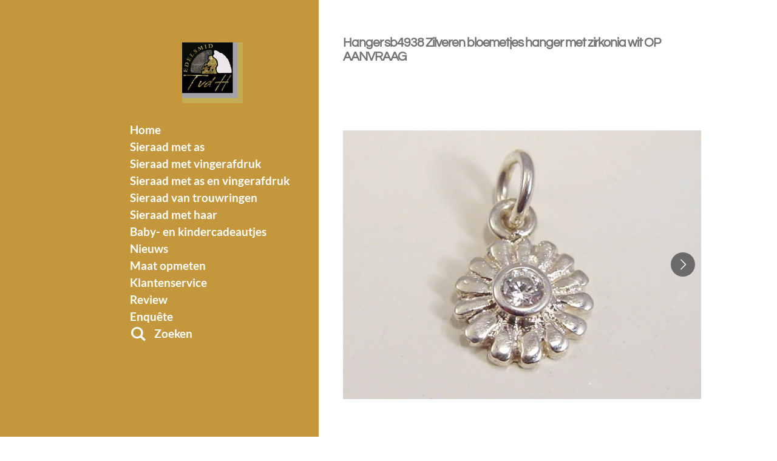

--- FILE ---
content_type: text/html; charset=UTF-8
request_url: https://www.mijngedenksieraad.nl/product/3350536/hanger-sb4938-zilveren-bloemetjes-hanger-met-zirkonia-wit-op-aanvraag
body_size: 11221
content:
<!DOCTYPE html>
<html lang="nl">
    <head>
        <meta http-equiv="Content-Type" content="text/html; charset=utf-8">
        <meta name="viewport" content="width=device-width, initial-scale=1.0, maximum-scale=5.0">
        <meta http-equiv="X-UA-Compatible" content="IE=edge">
        <link rel="canonical" href="https://www.mijngedenksieraad.nl/product/3350536/hanger-sb4938-zilveren-bloemetjes-hanger-met-zirkonia-wit-op-aanvraag">
        <link rel="sitemap" type="application/xml" href="https://www.mijngedenksieraad.nl/sitemap.xml">
        <meta property="og:title" content="Hanger sb4938 Zilveren bloemetjes hanger met zirkonia wit OP AANVRAAG | www.mijngedenksieraad.nl">
        <meta property="og:url" content="https://www.mijngedenksieraad.nl/product/3350536/hanger-sb4938-zilveren-bloemetjes-hanger-met-zirkonia-wit-op-aanvraag">
        <base href="https://www.mijngedenksieraad.nl/">
        <meta name="description" property="og:description" content="925 Sterling zilveren handgemaakte bloem hanger / bedel met wit steentje.De steen is een zirkonia.Op de foto ziet u dat de hanger / bedel in meerdere andere kleuren verkrijgbaar is.
Afmeting: hoogte hanger inclusief oogjes ongeveer 15 mm.
De hanger is zonder ketting. Voor kettingen, neem contact op met onze Klantenservice.">
                <script nonce="dff7617c656f90312d491b8d686103a4">
            
            window.JOUWWEB = window.JOUWWEB || {};
            window.JOUWWEB.application = window.JOUWWEB.application || {};
            window.JOUWWEB.application = {"backends":[{"domain":"jouwweb.nl","freeDomain":"jouwweb.site"},{"domain":"webador.com","freeDomain":"webadorsite.com"},{"domain":"webador.de","freeDomain":"webadorsite.com"},{"domain":"webador.fr","freeDomain":"webadorsite.com"},{"domain":"webador.es","freeDomain":"webadorsite.com"},{"domain":"webador.it","freeDomain":"webadorsite.com"},{"domain":"jouwweb.be","freeDomain":"jouwweb.site"},{"domain":"webador.ie","freeDomain":"webadorsite.com"},{"domain":"webador.co.uk","freeDomain":"webadorsite.com"},{"domain":"webador.at","freeDomain":"webadorsite.com"},{"domain":"webador.be","freeDomain":"webadorsite.com"},{"domain":"webador.ch","freeDomain":"webadorsite.com"},{"domain":"webador.ch","freeDomain":"webadorsite.com"},{"domain":"webador.mx","freeDomain":"webadorsite.com"},{"domain":"webador.com","freeDomain":"webadorsite.com"},{"domain":"webador.dk","freeDomain":"webadorsite.com"},{"domain":"webador.se","freeDomain":"webadorsite.com"},{"domain":"webador.no","freeDomain":"webadorsite.com"},{"domain":"webador.fi","freeDomain":"webadorsite.com"},{"domain":"webador.ca","freeDomain":"webadorsite.com"},{"domain":"webador.ca","freeDomain":"webadorsite.com"},{"domain":"webador.pl","freeDomain":"webadorsite.com"},{"domain":"webador.com.au","freeDomain":"webadorsite.com"},{"domain":"webador.nz","freeDomain":"webadorsite.com"}],"editorLocale":"nl-NL","editorTimezone":"Europe\/Amsterdam","editorLanguage":"nl","analytics4TrackingId":"G-E6PZPGE4QM","analyticsDimensions":[],"backendDomain":"www.jouwweb.nl","backendShortDomain":"jouwweb.nl","backendKey":"jouwweb-nl","freeWebsiteDomain":"jouwweb.site","noSsl":false,"build":{"reference":"0004716"},"linkHostnames":["www.jouwweb.nl","www.webador.com","www.webador.de","www.webador.fr","www.webador.es","www.webador.it","www.jouwweb.be","www.webador.ie","www.webador.co.uk","www.webador.at","www.webador.be","www.webador.ch","fr.webador.ch","www.webador.mx","es.webador.com","www.webador.dk","www.webador.se","www.webador.no","www.webador.fi","www.webador.ca","fr.webador.ca","www.webador.pl","www.webador.com.au","www.webador.nz"],"assetsUrl":"https:\/\/assets.jwwb.nl","loginUrl":"https:\/\/www.jouwweb.nl\/inloggen","publishUrl":"https:\/\/www.jouwweb.nl\/v2\/website\/1297281\/publish-proxy","adminUserOrIp":false,"pricing":{"plans":{"lite":{"amount":"700","currency":"EUR"},"pro":{"amount":"1200","currency":"EUR"},"business":{"amount":"2400","currency":"EUR"}},"yearlyDiscount":{"price":{"amount":"0","currency":"EUR"},"ratio":0,"percent":"0%","discountPrice":{"amount":"0","currency":"EUR"},"termPricePerMonth":{"amount":"0","currency":"EUR"},"termPricePerYear":{"amount":"0","currency":"EUR"}}},"hcUrl":{"add-product-variants":"https:\/\/help.jouwweb.nl\/hc\/nl\/articles\/28594307773201","basic-vs-advanced-shipping":"https:\/\/help.jouwweb.nl\/hc\/nl\/articles\/28594268794257","html-in-head":"https:\/\/help.jouwweb.nl\/hc\/nl\/articles\/28594336422545","link-domain-name":"https:\/\/help.jouwweb.nl\/hc\/nl\/articles\/28594325307409","optimize-for-mobile":"https:\/\/help.jouwweb.nl\/hc\/nl\/articles\/28594312927121","seo":"https:\/\/help.jouwweb.nl\/hc\/nl\/sections\/28507243966737","transfer-domain-name":"https:\/\/help.jouwweb.nl\/hc\/nl\/articles\/28594325232657","website-not-secure":"https:\/\/help.jouwweb.nl\/hc\/nl\/articles\/28594252935825"}};
            window.JOUWWEB.brand = {"type":"jouwweb","name":"JouwWeb","domain":"JouwWeb.nl","supportEmail":"support@jouwweb.nl"};
                    
                window.JOUWWEB = window.JOUWWEB || {};
                window.JOUWWEB.websiteRendering = {"locale":"nl-NL","timezone":"Europe\/Amsterdam","routes":{"api\/upload\/product-field":"\/_api\/upload\/product-field","checkout\/cart":"\/winkelwagen","payment":"\/bestelling-afronden\/:publicOrderId","payment\/forward":"\/bestelling-afronden\/:publicOrderId\/forward","public-order":"\/bestelling\/:publicOrderId","checkout\/authorize":"\/winkelwagen\/authorize\/:gateway","wishlist":"\/verlanglijst"}};
                                                    window.JOUWWEB.website = {"id":1297281,"locale":"nl-NL","enabled":true,"title":"www.mijngedenksieraad.nl","hasTitle":true,"roleOfLoggedInUser":null,"ownerLocale":"nl-NL","plan":"business","freeWebsiteDomain":"jouwweb.site","backendKey":"jouwweb-nl","currency":"EUR","defaultLocale":"nl-NL","url":"https:\/\/www.mijngedenksieraad.nl\/","homepageSegmentId":5192706,"category":"webshop","isOffline":false,"isPublished":true,"locales":["nl-NL"],"allowed":{"ads":false,"credits":true,"externalLinks":true,"slideshow":true,"customDefaultSlideshow":true,"hostedAlbums":true,"moderators":true,"mailboxQuota":10,"statisticsVisitors":true,"statisticsDetailed":true,"statisticsMonths":-1,"favicon":true,"password":true,"freeDomains":2,"freeMailAccounts":1,"canUseLanguages":false,"fileUpload":true,"legacyFontSize":false,"webshop":true,"products":-1,"imageText":false,"search":true,"audioUpload":true,"videoUpload":5000,"allowDangerousForms":false,"allowHtmlCode":true,"mobileBar":true,"sidebar":true,"poll":false,"allowCustomForms":true,"allowBusinessListing":true,"allowCustomAnalytics":true,"allowAccountingLink":true,"digitalProducts":true,"sitemapElement":true},"mobileBar":{"enabled":true,"theme":"accent","email":{"active":false},"location":{"active":true,"value":"Markt 3, Roermond"},"phone":{"active":true,"value":"+31475333565"},"whatsapp":{"active":false},"social":{"active":false,"network":"facebook"}},"webshop":{"enabled":true,"currency":"EUR","taxEnabled":true,"taxInclusive":true,"vatDisclaimerVisible":false,"orderNotice":"<p>Indien u speciale wensen heeft kunt u deze doorgeven via het Opmerkingen-veld in de laatste stap.<\/p>","orderConfirmation":"<p>Hartelijk bedankt voor uw bestelling! U ontvangt zo spoedig mogelijk bericht van ons over de afhandeling van uw bestelling.<\/p>","freeShipping":false,"freeShippingAmount":"0.00","shippingDisclaimerVisible":false,"pickupAllowed":true,"couponAllowed":false,"detailsPageAvailable":true,"socialMediaVisible":true,"termsPage":null,"termsPageUrl":null,"extraTerms":null,"pricingVisible":true,"orderButtonVisible":true,"shippingAdvanced":false,"shippingAdvancedBackEnd":false,"soldOutVisible":true,"backInStockNotificationEnabled":false,"canAddProducts":true,"nextOrderNumber":61,"allowedServicePoints":[],"sendcloudConfigured":false,"sendcloudFallbackPublicKey":"a3d50033a59b4a598f1d7ce7e72aafdf","taxExemptionAllowed":true,"invoiceComment":null,"emptyCartVisible":false,"minimumOrderPrice":null,"productNumbersEnabled":false,"wishlistEnabled":true,"hideTaxOnCart":false},"isTreatedAsWebshop":true};                            window.JOUWWEB.cart = {"products":[],"coupon":null,"shippingCountryCode":null,"shippingChoice":null,"breakdown":[]};                            window.JOUWWEB.scripts = ["website-rendering\/webshop"];                        window.parent.JOUWWEB.colorPalette = window.JOUWWEB.colorPalette;
        </script>
                <title>Hanger sb4938 Zilveren bloemetjes hanger met zirkonia wit OP AANVRAAG | www.mijngedenksieraad.nl</title>
                                            <link href="https://primary.jwwb.nl/public/i/t/j/temp-cizgjcgndvkjkpxhkddc/touch-icon-iphone.png?bust=1587726968" rel="apple-touch-icon" sizes="60x60">                                                <link href="https://primary.jwwb.nl/public/i/t/j/temp-cizgjcgndvkjkpxhkddc/touch-icon-ipad.png?bust=1587726968" rel="apple-touch-icon" sizes="76x76">                                                <link href="https://primary.jwwb.nl/public/i/t/j/temp-cizgjcgndvkjkpxhkddc/touch-icon-iphone-retina.png?bust=1587726968" rel="apple-touch-icon" sizes="120x120">                                                <link href="https://primary.jwwb.nl/public/i/t/j/temp-cizgjcgndvkjkpxhkddc/touch-icon-ipad-retina.png?bust=1587726968" rel="apple-touch-icon" sizes="152x152">                                                <link href="https://primary.jwwb.nl/public/i/t/j/temp-cizgjcgndvkjkpxhkddc/favicon.png?bust=1587726968" rel="shortcut icon">                                                <link href="https://primary.jwwb.nl/public/i/t/j/temp-cizgjcgndvkjkpxhkddc/favicon.png?bust=1587726968" rel="icon">                                        <meta property="og:image" content="https&#x3A;&#x2F;&#x2F;primary.jwwb.nl&#x2F;public&#x2F;i&#x2F;t&#x2F;j&#x2F;temp-cizgjcgndvkjkpxhkddc&#x2F;9y8eyj&#x2F;sb4938-bloem-zilver-hanger-steen-wit-edelsmid-bedel-handgemaakt-uniek-wwwtonvandenhoutnl-goudsmid-juwelier-sieraad-sieraden-zilveren-925-bloemetje-tvdh-origineel-atelier.jpg">
                    <meta property="og:image" content="https&#x3A;&#x2F;&#x2F;primary.jwwb.nl&#x2F;public&#x2F;i&#x2F;t&#x2F;j&#x2F;temp-cizgjcgndvkjkpxhkddc&#x2F;z5qfs0&#x2F;sb4624-zilver-hanger-bloem-bedel-edelsmid-handgemaakt-zilveren-goudsmid-juwelier-uniek-wwwtonvandenhoutnl-roermond-origineel-sieraad-sieraden-smid.jpg">
                    <meta property="og:image" content="https&#x3A;&#x2F;&#x2F;primary.jwwb.nl&#x2F;public&#x2F;i&#x2F;t&#x2F;j&#x2F;temp-cizgjcgndvkjkpxhkddc&#x2F;bf0cwq&#x2F;sb4512-bloem-bedel-bedels-hanger-zilver-steen-kleur-edelsmid-goudsmid-juwelier-handgemaakt-uniek-wwwtonvandenhoutnl-sieraad-sieraden-roermond-smid.jpg">
                                    <meta name="twitter:card" content="summary_large_image">
                        <meta property="twitter:image" content="https&#x3A;&#x2F;&#x2F;primary.jwwb.nl&#x2F;public&#x2F;i&#x2F;t&#x2F;j&#x2F;temp-cizgjcgndvkjkpxhkddc&#x2F;9y8eyj&#x2F;sb4938-bloem-zilver-hanger-steen-wit-edelsmid-bedel-handgemaakt-uniek-wwwtonvandenhoutnl-goudsmid-juwelier-sieraad-sieraden-zilveren-925-bloemetje-tvdh-origineel-atelier.jpg">
                                                    <meta name="google-site-verification" content="j7d-_x-Y4cyYn2xfPTACZn3vou6qeisQnpuglSLD-3w" />                            <script src="https://plausible.io/js/script.manual.js" nonce="dff7617c656f90312d491b8d686103a4" data-turbo-track="reload" defer data-domain="shard6.jouwweb.nl"></script>
<link rel="stylesheet" type="text/css" href="https://gfonts.jwwb.nl/css?display=fallback&amp;family=Questrial%3A400%2C700%2C400italic%2C700italic%7CLato%3A400%2C700%2C400italic%2C700italic" nonce="dff7617c656f90312d491b8d686103a4" data-turbo-track="dynamic">
<script src="https://assets.jwwb.nl/assets/build/website-rendering/nl-NL.js?bust=af8dcdef13a1895089e9" nonce="dff7617c656f90312d491b8d686103a4" data-turbo-track="reload" defer></script>
<script src="https://assets.jwwb.nl/assets/website-rendering/runtime.d9e65c74d3b5e295ad0f.js?bust=5de238b33c4b1a20f3c0" nonce="dff7617c656f90312d491b8d686103a4" data-turbo-track="reload" defer></script>
<script src="https://assets.jwwb.nl/assets/website-rendering/103.3d75ec3708e54af67f50.js?bust=cb0aa3c978e146edbd0d" nonce="dff7617c656f90312d491b8d686103a4" data-turbo-track="reload" defer></script>
<script src="https://assets.jwwb.nl/assets/website-rendering/main.6c004a767490927f72a8.js?bust=0aecfeb21e6e5b700b49" nonce="dff7617c656f90312d491b8d686103a4" data-turbo-track="reload" defer></script>
<link rel="preload" href="https://assets.jwwb.nl/assets/website-rendering/styles.f78188d346eb1faf64a5.css?bust=7a6e6f2cb6becdc09bb5" as="style">
<link rel="preload" href="https://assets.jwwb.nl/assets/website-rendering/fonts/icons-website-rendering/font/website-rendering.woff2?bust=bd2797014f9452dadc8e" as="font" crossorigin>
<link rel="preconnect" href="https://gfonts.jwwb.nl">
<link rel="stylesheet" type="text/css" href="https://assets.jwwb.nl/assets/website-rendering/styles.f78188d346eb1faf64a5.css?bust=7a6e6f2cb6becdc09bb5" nonce="dff7617c656f90312d491b8d686103a4" data-turbo-track="dynamic">
<link rel="preconnect" href="https://assets.jwwb.nl">
<link rel="stylesheet" type="text/css" href="https://primary.jwwb.nl/public/i/t/j/temp-cizgjcgndvkjkpxhkddc/style.css?bust=1766076247" nonce="dff7617c656f90312d491b8d686103a4" data-turbo-track="dynamic">    </head>
    <body
        id="top"
        class="jw-is-no-slideshow jw-strips--align-left jw-header-is-image jw-is-segment-product jw-is-frontend jw-is-no-sidebar jw-is-no-messagebar jw-is-no-touch-device jw-is-no-mobile"
                                    data-jouwweb-page="3350536"
                                                data-jouwweb-segment-id="3350536"
                                                data-jouwweb-segment-type="product"
                                                data-template-threshold="960"
                                                data-template-name="dj&#x7C;portfolio&#x7C;leaf"
                            itemscope
        itemtype="https://schema.org/Product"
    >
                                    <meta itemprop="url" content="https://www.mijngedenksieraad.nl/product/3350536/hanger-sb4938-zilveren-bloemetjes-hanger-met-zirkonia-wit-op-aanvraag">
        <div class="jw-background"></div>
        <div class="jw-body">
            <div class="jw-mobile-menu jw-mobile-is-logo js-mobile-menu">
            <button
            type="button"
            class="jw-mobile-menu__button jw-mobile-toggle"
            aria-label="Open / sluit menu"
        >
            <span class="jw-icon-burger"></span>
        </button>
        <div class="jw-mobile-header jw-mobile-header--image">
        <a            class="jw-mobile-header-content"
                            href="/"
                        >
                            <img class="jw-mobile-logo jw-mobile-logo--square" src="https://primary.jwwb.nl/public/i/t/j/temp-cizgjcgndvkjkpxhkddc/vhclck/image-3.png?enable-io=true&amp;enable=upscale&amp;height=70" srcset="https://primary.jwwb.nl/public/i/t/j/temp-cizgjcgndvkjkpxhkddc/vhclck/image-3.png?enable-io=true&amp;enable=upscale&amp;height=70 1x, https://primary.jwwb.nl/public/i/t/j/temp-cizgjcgndvkjkpxhkddc/vhclck/image-3.png?enable-io=true&amp;enable=upscale&amp;height=140&amp;quality=70 2x" alt="www.mijngedenksieraad.nl" title="www.mijngedenksieraad.nl">                                </a>
    </div>

        <a
        href="/winkelwagen"
        class="jw-mobile-menu__button jw-mobile-header-cart jw-mobile-header-cart--hidden jw-mobile-menu__button--dummy">
        <span class="jw-icon-badge-wrapper">
            <span class="website-rendering-icon-basket"></span>
            <span class="jw-icon-badge hidden"></span>
        </span>
    </a>
    
    </div>
    <div class="jw-mobile-menu-search jw-mobile-menu-search--hidden">
        <form
            action="/zoeken"
            method="get"
            class="jw-mobile-menu-search__box"
        >
            <input
                type="text"
                name="q"
                value=""
                placeholder="Zoeken..."
                class="jw-mobile-menu-search__input"
            >
            <button type="submit" class="jw-btn jw-btn--style-flat jw-mobile-menu-search__button">
                <span class="website-rendering-icon-search"></span>
            </button>
            <button type="button" class="jw-btn jw-btn--style-flat jw-mobile-menu-search__button js-cancel-search">
                <span class="website-rendering-icon-cancel"></span>
            </button>
        </form>
    </div>
            <div class="content-root">
    <div class="right">
        <div class="right-content">
            <div class="slider-wrapper jw-slideshow-toggle">
                            </div>
            
<main class="block-content">
    <div data-section-name="content" class="jw-section jw-section-content jw-responsive lt600 lt640 lt800">
        <div class="jw-strip jw-strip--default jw-strip--style-color jw-strip--primary jw-strip--color-default jw-strip--padding-start"><div class="jw-strip__content-container"><div class="jw-strip__content jw-responsive lt600 lt640 lt800">    
                        <div
        class="product-page js-product-container"
        data-webshop-product="&#x7B;&quot;id&quot;&#x3A;3350536,&quot;title&quot;&#x3A;&quot;Hanger&#x20;sb4938&#x20;Zilveren&#x20;bloemetjes&#x20;hanger&#x20;met&#x20;zirkonia&#x20;wit&#x20;OP&#x20;AANVRAAG&quot;,&quot;url&quot;&#x3A;&quot;&#x5C;&#x2F;product&#x5C;&#x2F;3350536&#x5C;&#x2F;hanger-sb4938-zilveren-bloemetjes-hanger-met-zirkonia-wit-op-aanvraag&quot;,&quot;variants&quot;&#x3A;&#x5B;&#x7B;&quot;id&quot;&#x3A;11216882,&quot;stock&quot;&#x3A;0,&quot;limited&quot;&#x3A;false,&quot;propertyValueIds&quot;&#x3A;&#x5B;&#x5D;&#x7D;&#x5D;,&quot;image&quot;&#x3A;&#x7B;&quot;id&quot;&#x3A;39750743,&quot;url&quot;&#x3A;&quot;https&#x3A;&#x5C;&#x2F;&#x5C;&#x2F;primary.jwwb.nl&#x5C;&#x2F;public&#x5C;&#x2F;i&#x5C;&#x2F;t&#x5C;&#x2F;j&#x5C;&#x2F;temp-cizgjcgndvkjkpxhkddc&#x5C;&#x2F;sb4938-bloem-zilver-hanger-steen-wit-edelsmid-bedel-handgemaakt-uniek-wwwtonvandenhoutnl-goudsmid-juwelier-sieraad-sieraden-zilveren-925-bloemetje-tvdh-origineel-atelier.jpg&quot;,&quot;width&quot;&#x3A;800,&quot;height&quot;&#x3A;600&#x7D;&#x7D;"
        data-is-detail-view="1"
    >
                <div class="product-page__top">
            <h1 class="product-page__heading" itemprop="name">
                Hanger sb4938 Zilveren bloemetjes hanger met zirkonia wit OP AANVRAAG            </h1>
                                </div>
                                <div class="product-page__image-container">
                <div
                    class="image-gallery"
                    role="group"
                    aria-roledescription="carousel"
                    aria-label="Productafbeeldingen"
                >
                    <div class="image-gallery__main">
                        <div
                            class="image-gallery__slides"
                            aria-live="polite"
                            aria-atomic="false"
                        >
                                                                                            <div
                                    class="image-gallery__slide-container"
                                    role="group"
                                    aria-roledescription="slide"
                                    aria-hidden="false"
                                    aria-label="1 van 3"
                                >
                                    <a
                                        class="image-gallery__slide-item"
                                        href="https://primary.jwwb.nl/public/i/t/j/temp-cizgjcgndvkjkpxhkddc/9y8eyj/sb4938-bloem-zilver-hanger-steen-wit-edelsmid-bedel-handgemaakt-uniek-wwwtonvandenhoutnl-goudsmid-juwelier-sieraad-sieraden-zilveren-925-bloemetje-tvdh-origineel-atelier.jpg"
                                        data-width="800"
                                        data-height="600"
                                        data-image-id="39750743"
                                        tabindex="0"
                                    >
                                        <div class="image-gallery__slide-image">
                                            <img
                                                                                                    itemprop="image"
                                                    alt="Hanger&#x20;sb4938&#x20;Zilveren&#x20;bloemetjes&#x20;hanger&#x20;met&#x20;zirkonia&#x20;wit&#x20;OP&#x20;AANVRAAG"
                                                                                                src="https://primary.jwwb.nl/public/i/t/j/temp-cizgjcgndvkjkpxhkddc/sb4938-bloem-zilver-hanger-steen-wit-edelsmid-bedel-handgemaakt-uniek-wwwtonvandenhoutnl-goudsmid-juwelier-sieraad-sieraden-zilveren-925-bloemetje-tvdh-origineel-atelier.jpg?enable-io=true&enable=upscale&width=600"
                                                srcset="https://primary.jwwb.nl/public/i/t/j/temp-cizgjcgndvkjkpxhkddc/9y8eyj/sb4938-bloem-zilver-hanger-steen-wit-edelsmid-bedel-handgemaakt-uniek-wwwtonvandenhoutnl-goudsmid-juwelier-sieraad-sieraden-zilveren-925-bloemetje-tvdh-origineel-atelier.jpg?enable-io=true&width=600 600w"
                                                sizes="(min-width: 960px) 50vw, 100vw"
                                                width="800"
                                                height="600"
                                            >
                                        </div>
                                    </a>
                                </div>
                                                                                            <div
                                    class="image-gallery__slide-container"
                                    role="group"
                                    aria-roledescription="slide"
                                    aria-hidden="true"
                                    aria-label="2 van 3"
                                >
                                    <a
                                        class="image-gallery__slide-item"
                                        href="https://primary.jwwb.nl/public/i/t/j/temp-cizgjcgndvkjkpxhkddc/z5qfs0/sb4624-zilver-hanger-bloem-bedel-edelsmid-handgemaakt-zilveren-goudsmid-juwelier-uniek-wwwtonvandenhoutnl-roermond-origineel-sieraad-sieraden-smid.jpg"
                                        data-width="800"
                                        data-height="600"
                                        data-image-id="36456926"
                                        tabindex="-1"
                                    >
                                        <div class="image-gallery__slide-image">
                                            <img
                                                                                                    alt=""
                                                                                                src="https://primary.jwwb.nl/public/i/t/j/temp-cizgjcgndvkjkpxhkddc/sb4624-zilver-hanger-bloem-bedel-edelsmid-handgemaakt-zilveren-goudsmid-juwelier-uniek-wwwtonvandenhoutnl-roermond-origineel-sieraad-sieraden-smid.jpg?enable-io=true&enable=upscale&width=600"
                                                srcset="https://primary.jwwb.nl/public/i/t/j/temp-cizgjcgndvkjkpxhkddc/z5qfs0/sb4624-zilver-hanger-bloem-bedel-edelsmid-handgemaakt-zilveren-goudsmid-juwelier-uniek-wwwtonvandenhoutnl-roermond-origineel-sieraad-sieraden-smid.jpg?enable-io=true&width=600 600w"
                                                sizes="(min-width: 960px) 50vw, 100vw"
                                                width="800"
                                                height="600"
                                            >
                                        </div>
                                    </a>
                                </div>
                                                                                            <div
                                    class="image-gallery__slide-container"
                                    role="group"
                                    aria-roledescription="slide"
                                    aria-hidden="true"
                                    aria-label="3 van 3"
                                >
                                    <a
                                        class="image-gallery__slide-item"
                                        href="https://primary.jwwb.nl/public/i/t/j/temp-cizgjcgndvkjkpxhkddc/bf0cwq/sb4512-bloem-bedel-bedels-hanger-zilver-steen-kleur-edelsmid-goudsmid-juwelier-handgemaakt-uniek-wwwtonvandenhoutnl-sieraad-sieraden-roermond-smid.jpg"
                                        data-width="800"
                                        data-height="600"
                                        data-image-id="36456952"
                                        tabindex="-1"
                                    >
                                        <div class="image-gallery__slide-image">
                                            <img
                                                                                                    alt=""
                                                                                                src="https://primary.jwwb.nl/public/i/t/j/temp-cizgjcgndvkjkpxhkddc/sb4512-bloem-bedel-bedels-hanger-zilver-steen-kleur-edelsmid-goudsmid-juwelier-handgemaakt-uniek-wwwtonvandenhoutnl-sieraad-sieraden-roermond-smid.jpg?enable-io=true&enable=upscale&width=600"
                                                srcset="https://primary.jwwb.nl/public/i/t/j/temp-cizgjcgndvkjkpxhkddc/bf0cwq/sb4512-bloem-bedel-bedels-hanger-zilver-steen-kleur-edelsmid-goudsmid-juwelier-handgemaakt-uniek-wwwtonvandenhoutnl-sieraad-sieraden-roermond-smid.jpg?enable-io=true&width=600 600w"
                                                sizes="(min-width: 960px) 50vw, 100vw"
                                                width="800"
                                                height="600"
                                            >
                                        </div>
                                    </a>
                                </div>
                                                    </div>
                        <div class="image-gallery__controls">
                            <button
                                type="button"
                                class="image-gallery__control image-gallery__control--prev image-gallery__control--disabled"
                                aria-label="Vorige afbeelding"
                            >
                                <span class="website-rendering-icon-left-open-big"></span>
                            </button>
                            <button
                                type="button"
                                class="image-gallery__control image-gallery__control--next"
                                aria-label="Volgende afbeelding"
                            >
                                <span class="website-rendering-icon-right-open-big"></span>
                            </button>
                        </div>
                    </div>
                                            <div
                            class="image-gallery__thumbnails"
                            role="group"
                            aria-label="Kies afbeelding om weer te geven."
                        >
                                                                                            <a
                                    class="image-gallery__thumbnail-item image-gallery__thumbnail-item--active"
                                    role="button"
                                    aria-disabled="true"
                                    aria-label="1 van 3"
                                    href="https://primary.jwwb.nl/public/i/t/j/temp-cizgjcgndvkjkpxhkddc/9y8eyj/sb4938-bloem-zilver-hanger-steen-wit-edelsmid-bedel-handgemaakt-uniek-wwwtonvandenhoutnl-goudsmid-juwelier-sieraad-sieraden-zilveren-925-bloemetje-tvdh-origineel-atelier.jpg"
                                    data-image-id="39750743"
                                >
                                    <div class="image-gallery__thumbnail-image">
                                        <img
                                            srcset="https://primary.jwwb.nl/public/i/t/j/temp-cizgjcgndvkjkpxhkddc/sb4938-bloem-zilver-hanger-steen-wit-edelsmid-bedel-handgemaakt-uniek-wwwtonvandenhoutnl-goudsmid-juwelier-sieraad-sieraden-zilveren-925-bloemetje-tvdh-origineel-atelier.jpg?enable-io=true&enable=upscale&fit=bounds&width=100&height=100 1x, https://primary.jwwb.nl/public/i/t/j/temp-cizgjcgndvkjkpxhkddc/sb4938-bloem-zilver-hanger-steen-wit-edelsmid-bedel-handgemaakt-uniek-wwwtonvandenhoutnl-goudsmid-juwelier-sieraad-sieraden-zilveren-925-bloemetje-tvdh-origineel-atelier.jpg?enable-io=true&enable=upscale&fit=bounds&width=200&height=200 2x"
                                            alt=""
                                            width="100"
                                            height="100"
                                        >
                                    </div>
                                </a>
                                                                                            <a
                                    class="image-gallery__thumbnail-item"
                                    role="button"
                                    aria-disabled="false"
                                    aria-label="2 van 3"
                                    href="https://primary.jwwb.nl/public/i/t/j/temp-cizgjcgndvkjkpxhkddc/z5qfs0/sb4624-zilver-hanger-bloem-bedel-edelsmid-handgemaakt-zilveren-goudsmid-juwelier-uniek-wwwtonvandenhoutnl-roermond-origineel-sieraad-sieraden-smid.jpg"
                                    data-image-id="36456926"
                                >
                                    <div class="image-gallery__thumbnail-image">
                                        <img
                                            srcset="https://primary.jwwb.nl/public/i/t/j/temp-cizgjcgndvkjkpxhkddc/sb4624-zilver-hanger-bloem-bedel-edelsmid-handgemaakt-zilveren-goudsmid-juwelier-uniek-wwwtonvandenhoutnl-roermond-origineel-sieraad-sieraden-smid.jpg?enable-io=true&enable=upscale&fit=bounds&width=100&height=100 1x, https://primary.jwwb.nl/public/i/t/j/temp-cizgjcgndvkjkpxhkddc/sb4624-zilver-hanger-bloem-bedel-edelsmid-handgemaakt-zilveren-goudsmid-juwelier-uniek-wwwtonvandenhoutnl-roermond-origineel-sieraad-sieraden-smid.jpg?enable-io=true&enable=upscale&fit=bounds&width=200&height=200 2x"
                                            alt=""
                                            width="100"
                                            height="100"
                                        >
                                    </div>
                                </a>
                                                                                            <a
                                    class="image-gallery__thumbnail-item"
                                    role="button"
                                    aria-disabled="false"
                                    aria-label="3 van 3"
                                    href="https://primary.jwwb.nl/public/i/t/j/temp-cizgjcgndvkjkpxhkddc/bf0cwq/sb4512-bloem-bedel-bedels-hanger-zilver-steen-kleur-edelsmid-goudsmid-juwelier-handgemaakt-uniek-wwwtonvandenhoutnl-sieraad-sieraden-roermond-smid.jpg"
                                    data-image-id="36456952"
                                >
                                    <div class="image-gallery__thumbnail-image">
                                        <img
                                            srcset="https://primary.jwwb.nl/public/i/t/j/temp-cizgjcgndvkjkpxhkddc/sb4512-bloem-bedel-bedels-hanger-zilver-steen-kleur-edelsmid-goudsmid-juwelier-handgemaakt-uniek-wwwtonvandenhoutnl-sieraad-sieraden-roermond-smid.jpg?enable-io=true&enable=upscale&fit=bounds&width=100&height=100 1x, https://primary.jwwb.nl/public/i/t/j/temp-cizgjcgndvkjkpxhkddc/sb4512-bloem-bedel-bedels-hanger-zilver-steen-kleur-edelsmid-goudsmid-juwelier-handgemaakt-uniek-wwwtonvandenhoutnl-sieraad-sieraden-roermond-smid.jpg?enable-io=true&enable=upscale&fit=bounds&width=200&height=200 2x"
                                            alt=""
                                            width="100"
                                            height="100"
                                        >
                                    </div>
                                </a>
                                                    </div>
                                    </div>
            </div>
                <div class="product-page__container">
            <div itemprop="offers" itemscope itemtype="https://schema.org/Offer">
                                <meta itemprop="availability" content="https://schema.org/InStock">
                                                        <meta itemprop="price" content="59.00">
                    <meta itemprop="priceCurrency" content="EUR">
                    <div class="product-page__price-container">
                        <div class="product__price js-product-container__price">
                            <span class="product__price__price">€ 59,00</span>
                        </div>
                        <div class="product__free-shipping-motivator js-product-container__free-shipping-motivator"></div>
                    </div>
                                                </div>
                                    <div class="product-page__button-container">
                                    <div
    class="product-quantity-input"
    data-max-shown-quantity="10"
    data-max-quantity="-1"
    data-product-variant-id="11216882"
    data-removable="false"
    >
    <label>
        <span class="product-quantity-input__label">
            Aantal        </span>
        <input
            min="1"
                        value="1"
            class="jw-element-form-input-text product-quantity-input__input"
            type="number"
                    />
        <select
            class="jw-element-form-input-text product-quantity-input__select hidden"
                    >
        </select>
    </label>
    </div>
                                <button
    type="button"
    class="jw-btn product__add-to-cart js-product-container__button jw-btn--size-default"
    title="In&#x20;winkelwagen"
        >
    <span>In winkelwagen</span>
</button>
                
<button
    type="button"
    class="jw-btn jw-btn--icon-only product__add-to-wishlist js-product-container__wishlist-button jw-btn--size-default"
    title="Toevoegen&#x20;aan&#x20;verlanglijst"
    >
    <span>
        <i class="js-product-container__add-to-wishlist_icon website-rendering-icon-heart-empty"></i>
    </span>
</button>
            </div>
            <div class="product-page__button-notice hidden js-product-container__button-notice"></div>
            
                            <div class="product-page__description" itemprop="description">
                                        <p>925 Sterling zilveren handgemaakte bloem hanger / bedel met wit steentje.<br />De steen is een zirkonia.<br />Op de foto ziet u dat de hanger / bedel in meerdere andere kleuren verkrijgbaar is.</p>
<p>Afmeting: hoogte hanger inclusief oogjes ongeveer 15 mm.</p>
<p>De hanger is zonder ketting. Voor kettingen, neem contact op met onze <a data-jwlink-type="page" data-jwlink-identifier="5254335" data-jwlink-title="Klantenservice" href="/klantenservice">Klantenservice</a>.</p>                </div>
                                                    <div class="product-page__social">
                    <div
    id="jw-element-"
    data-jw-element-id=""
        class="jw-tree-node jw-element jw-social-share jw-node-is-first-child jw-node-is-last-child"
>
    <div class="jw-element-social-share" style="text-align: left">
    <div class="share-button-container share-button-container--buttons-mini share-button-container--align-left jw-element-content">
                                                                <a
                    class="share-button share-button--facebook jw-element-social-share-button jw-element-social-share-button-facebook "
                                            href=""
                        data-href-template="http://www.facebook.com/sharer/sharer.php?u=[url]"
                                                            rel="nofollow noopener noreferrer"
                    target="_blank"
                >
                    <span class="share-button__icon website-rendering-icon-facebook"></span>
                    <span class="share-button__label">Delen</span>
                </a>
                                                                            <a
                    class="share-button share-button--twitter jw-element-social-share-button jw-element-social-share-button-twitter "
                                            href=""
                        data-href-template="http://x.com/intent/post?text=[url]"
                                                            rel="nofollow noopener noreferrer"
                    target="_blank"
                >
                    <span class="share-button__icon website-rendering-icon-x-logo"></span>
                    <span class="share-button__label">Deel</span>
                </a>
                                                                            <a
                    class="share-button share-button--linkedin jw-element-social-share-button jw-element-social-share-button-linkedin "
                                            href=""
                        data-href-template="http://www.linkedin.com/shareArticle?mini=true&amp;url=[url]"
                                                            rel="nofollow noopener noreferrer"
                    target="_blank"
                >
                    <span class="share-button__icon website-rendering-icon-linkedin"></span>
                    <span class="share-button__label">Share</span>
                </a>
                                                                                        <a
                    class="share-button share-button--whatsapp jw-element-social-share-button jw-element-social-share-button-whatsapp  share-button--mobile-only"
                                            href=""
                        data-href-template="whatsapp://send?text=[url]"
                                                            rel="nofollow noopener noreferrer"
                    target="_blank"
                >
                    <span class="share-button__icon website-rendering-icon-whatsapp"></span>
                    <span class="share-button__label">Delen</span>
                </a>
                                    </div>
    </div>
</div>                </div>
                    </div>
    </div>

    </div></div></div>
<div class="product-page__content">
    <div
    id="jw-element-106426254"
    data-jw-element-id="106426254"
        class="jw-tree-node jw-element jw-strip-root jw-tree-container jw-node-is-first-child jw-node-is-last-child"
>
    <div
    id="jw-element-345285231"
    data-jw-element-id="345285231"
        class="jw-tree-node jw-element jw-strip jw-tree-container jw-tree-container--empty jw-strip--default jw-strip--style-color jw-strip--color-default jw-strip--padding-both jw-node-is-first-child jw-strip--primary jw-node-is-last-child"
>
    <div class="jw-strip__content-container"><div class="jw-strip__content jw-responsive lt600 lt640 lt800"></div></div></div></div></div>
            </div>
</main>
            <footer class="block-footer">
    <div
        data-section-name="footer"
        class="jw-section jw-section-footer jw-responsive lt640 lt800"
    >
                <div class="jw-strip jw-strip--default jw-strip--style-color jw-strip--primary jw-strip--color-default jw-strip--padding-both"><div class="jw-strip__content-container"><div class="jw-strip__content jw-responsive lt640 lt800">            <div
    id="jw-element-96279094"
    data-jw-element-id="96279094"
        class="jw-tree-node jw-element jw-simple-root jw-tree-container jw-node-is-first-child jw-node-is-last-child"
>
    <div
    id="jw-element-96278713"
    data-jw-element-id="96278713"
        class="jw-tree-node jw-element jw-sitemap jw-node-is-first-child jw-node-is-last-child"
>
    
<ul class="jw-element-sitemap-list jw-element-sitemap-is-hiding"><li><a href="/">Home</a></li><li><a href="/sieraad-met-as">Sieraad met as</a></li><li><a href="/sieraad-met-vingerafdruk">Sieraad met vingerafdruk</a></li><li><a href="/sieraad-met-as-en-vingerafdruk">Sieraad met as en vingerafdruk</a></li><li><a href="/sieraad-van-trouwringen">Sieraad van trouwringen</a></li><li><a href="/sieraad-met-haar">Sieraad met haar</a></li><li><a href="/baby-en-kindercadeautjes">Baby- en kindercadeautjes</a></li><li><a href="/nieuws">Nieuws</a></li><li><a href="/maat-opmeten">Maat opmeten</a></li><li><a href="/klantenservice">Klantenservice</a></li><li><a href="/review">Review</a></li><li><a href="/enquete">Enquête</a></li></ul></div></div>                            <div class="jw-credits clear">
                    <div class="jw-credits-owner">
                        <div id="jw-footer-text">
                            <div class="jw-footer-text-content">
                                &copy; 2020 - 2026 www.mijngedenksieraad.nl                            </div>
                        </div>
                    </div>
                    <div class="jw-credits-right">
                                                                    </div>
                </div>
                    </div></div></div>    </div>
</footer>
        </div>
    </div>
    <div class="left">
        <div class="left-content simple-brick-max-width-sidebar">
            <div class="logo-wrapper js-topbar-content-container">
                <div class="clear">
                    <div class="jw-header-logo">
            <div
    id="jw-header-image-container"
    class="jw-header jw-header-image jw-header-image-toggle"
    style="flex-basis: 100px; max-width: 100px; flex-shrink: 1;"
>
            <a href="/">
        <img id="jw-header-image" data-image-id="25827307" srcset="https://primary.jwwb.nl/public/i/t/j/temp-cizgjcgndvkjkpxhkddc/vhclck/image-3.png?enable-io=true&amp;width=100 100w, https://primary.jwwb.nl/public/i/t/j/temp-cizgjcgndvkjkpxhkddc/vhclck/image-3.png?enable-io=true&amp;width=200 200w" class="jw-header-image" title="www.mijngedenksieraad.nl" style="" sizes="100px" width="100" height="100" intrinsicsize="100.00 x 100.00" alt="www.mijngedenksieraad.nl">                </a>
    </div>
        <div
    class="jw-header jw-header-title-container jw-header-text jw-header-text-toggle"
    data-stylable="true"
>
    <a        id="jw-header-title"
        class="jw-header-title"
                    href="/"
            >
        <span style="color: #5c5c5c; font-size: 100%;">mijngedenksieraad</span>    </a>
</div>
</div>
                </div>
                <div class="logo-seperator"></div>
            </div>
            <nav class="nav jw-menu-copy">
                <ul
    id="jw-menu"
    class="jw-menu jw-menu-vertical"
            >
            <li
    class="jw-menu-item jw-menu-is-active"
>
        <a        class="jw-menu-link js-active-menu-item"
        href="/"                                            data-page-link-id="5192706"
                            >
                <span class="">
            Home        </span>
            </a>
                </li>
            <li
    class="jw-menu-item"
>
        <a        class="jw-menu-link"
        href="/sieraad-met-as"                                            data-page-link-id="5227435"
                            >
                <span class="">
            Sieraad met as        </span>
            </a>
                </li>
            <li
    class="jw-menu-item"
>
        <a        class="jw-menu-link"
        href="/sieraad-met-vingerafdruk"                                            data-page-link-id="5227439"
                            >
                <span class="">
            Sieraad met vingerafdruk        </span>
            </a>
                </li>
            <li
    class="jw-menu-item"
>
        <a        class="jw-menu-link"
        href="/sieraad-met-as-en-vingerafdruk"                                            data-page-link-id="5227492"
                            >
                <span class="">
            Sieraad met as en vingerafdruk        </span>
            </a>
                </li>
            <li
    class="jw-menu-item"
>
        <a        class="jw-menu-link"
        href="/sieraad-van-trouwringen"                                            data-page-link-id="5227495"
                            >
                <span class="">
            Sieraad van trouwringen        </span>
            </a>
                </li>
            <li
    class="jw-menu-item"
>
        <a        class="jw-menu-link"
        href="/sieraad-met-haar"                                            data-page-link-id="5227498"
                            >
                <span class="">
            Sieraad met haar        </span>
            </a>
                </li>
            <li
    class="jw-menu-item"
>
        <a        class="jw-menu-link"
        href="/baby-en-kindercadeautjes"                                            data-page-link-id="5227729"
                            >
                <span class="">
            Baby- en kindercadeautjes        </span>
            </a>
                </li>
            <li
    class="jw-menu-item"
>
        <a        class="jw-menu-link"
        href="/nieuws"                                            data-page-link-id="5313155"
                            >
                <span class="">
            Nieuws        </span>
            </a>
                </li>
            <li
    class="jw-menu-item"
>
        <a        class="jw-menu-link"
        href="/maat-opmeten"                                            data-page-link-id="5255355"
                            >
                <span class="">
            Maat opmeten        </span>
            </a>
                </li>
            <li
    class="jw-menu-item"
>
        <a        class="jw-menu-link"
        href="/klantenservice"                                            data-page-link-id="5254335"
                            >
                <span class="">
            Klantenservice        </span>
            </a>
                </li>
            <li
    class="jw-menu-item"
>
        <a        class="jw-menu-link"
        href="/review"                                            data-page-link-id="7334287"
                            >
                <span class="">
            Review        </span>
            </a>
                </li>
            <li
    class="jw-menu-item"
>
        <a        class="jw-menu-link"
        href="/enquete"                                            data-page-link-id="7432629"
                            >
                <span class="">
            Enquête        </span>
            </a>
                </li>
            <li
    class="jw-menu-item jw-menu-search-item"
>
        <button        class="jw-menu-link jw-menu-link--icon jw-text-button"
                                                            >
                                <span class="website-rendering-icon-search"></span>
                            <span class="">
            Zoeken        </span>
            </button>
                
            <div class="jw-popover-container jw-popover-container--inline is-hidden">
                <div class="jw-popover-backdrop"></div>
                <div class="jw-popover">
                    <div class="jw-popover__arrow"></div>
                    <div class="jw-popover__content jw-section-white">
                        <form  class="jw-search" action="/zoeken" method="get">
                            
                            <input class="jw-search__input" type="text" name="q" value="" placeholder="Zoeken..." >
                            <button class="jw-search__submit" type="submit">
                                <span class="website-rendering-icon-search"></span>
                            </button>
                        </form>
                    </div>
                </div>
            </div>
                        </li>
            <li
    class="jw-menu-item jw-menu-wishlist-item js-menu-wishlist-item jw-menu-wishlist-item--hidden"
>
        <a        class="jw-menu-link jw-menu-link--icon"
        href="/verlanglijst"                                                    >
                                    <span class="jw-icon-badge-wrapper">
                        <span class="website-rendering-icon-heart"></span>
                                            <span class="jw-icon-badge hidden">
                    0                </span>
                            <span class="">
            Verlanglijst        </span>
            </a>
                </li>
            <li
    class="jw-menu-item js-menu-cart-item jw-menu-cart-item--hidden"
>
        <a        class="jw-menu-link jw-menu-link--icon"
        href="/winkelwagen"                                                    >
                                    <span class="jw-icon-badge-wrapper">
                        <span class="website-rendering-icon-basket"></span>
                                            <span class="jw-icon-badge hidden">
                    0                </span>
                            <span class="">
            Winkelwagen        </span>
            </a>
                </li>
    
    </ul>

    <script nonce="dff7617c656f90312d491b8d686103a4" id="jw-mobile-menu-template" type="text/template">
        <ul id="jw-menu" class="jw-menu jw-menu-vertical jw-menu-spacing--mobile-bar">
                            <li
    class="jw-menu-item jw-menu-search-item"
>
                
                 <li class="jw-menu-item jw-mobile-menu-search-item">
                    <form class="jw-search" action="/zoeken" method="get">
                        <input class="jw-search__input" type="text" name="q" value="" placeholder="Zoeken...">
                        <button class="jw-search__submit" type="submit">
                            <span class="website-rendering-icon-search"></span>
                        </button>
                    </form>
                </li>
                        </li>
                            <li
    class="jw-menu-item jw-menu-is-active"
>
        <a        class="jw-menu-link js-active-menu-item"
        href="/"                                            data-page-link-id="5192706"
                            >
                <span class="">
            Home        </span>
            </a>
                </li>
                            <li
    class="jw-menu-item"
>
        <a        class="jw-menu-link"
        href="/sieraad-met-as"                                            data-page-link-id="5227435"
                            >
                <span class="">
            Sieraad met as        </span>
            </a>
                </li>
                            <li
    class="jw-menu-item"
>
        <a        class="jw-menu-link"
        href="/sieraad-met-vingerafdruk"                                            data-page-link-id="5227439"
                            >
                <span class="">
            Sieraad met vingerafdruk        </span>
            </a>
                </li>
                            <li
    class="jw-menu-item"
>
        <a        class="jw-menu-link"
        href="/sieraad-met-as-en-vingerafdruk"                                            data-page-link-id="5227492"
                            >
                <span class="">
            Sieraad met as en vingerafdruk        </span>
            </a>
                </li>
                            <li
    class="jw-menu-item"
>
        <a        class="jw-menu-link"
        href="/sieraad-van-trouwringen"                                            data-page-link-id="5227495"
                            >
                <span class="">
            Sieraad van trouwringen        </span>
            </a>
                </li>
                            <li
    class="jw-menu-item"
>
        <a        class="jw-menu-link"
        href="/sieraad-met-haar"                                            data-page-link-id="5227498"
                            >
                <span class="">
            Sieraad met haar        </span>
            </a>
                </li>
                            <li
    class="jw-menu-item"
>
        <a        class="jw-menu-link"
        href="/baby-en-kindercadeautjes"                                            data-page-link-id="5227729"
                            >
                <span class="">
            Baby- en kindercadeautjes        </span>
            </a>
                </li>
                            <li
    class="jw-menu-item"
>
        <a        class="jw-menu-link"
        href="/nieuws"                                            data-page-link-id="5313155"
                            >
                <span class="">
            Nieuws        </span>
            </a>
                </li>
                            <li
    class="jw-menu-item"
>
        <a        class="jw-menu-link"
        href="/maat-opmeten"                                            data-page-link-id="5255355"
                            >
                <span class="">
            Maat opmeten        </span>
            </a>
                </li>
                            <li
    class="jw-menu-item"
>
        <a        class="jw-menu-link"
        href="/klantenservice"                                            data-page-link-id="5254335"
                            >
                <span class="">
            Klantenservice        </span>
            </a>
                </li>
                            <li
    class="jw-menu-item"
>
        <a        class="jw-menu-link"
        href="/review"                                            data-page-link-id="7334287"
                            >
                <span class="">
            Review        </span>
            </a>
                </li>
                            <li
    class="jw-menu-item"
>
        <a        class="jw-menu-link"
        href="/enquete"                                            data-page-link-id="7432629"
                            >
                <span class="">
            Enquête        </span>
            </a>
                </li>
                            <li
    class="jw-menu-item jw-menu-wishlist-item js-menu-wishlist-item jw-menu-wishlist-item--hidden"
>
        <a        class="jw-menu-link jw-menu-link--icon"
        href="/verlanglijst"                                                    >
                                    <span class="jw-icon-badge-wrapper">
                        <span class="website-rendering-icon-heart"></span>
                                            <span class="jw-icon-badge hidden">
                    0                </span>
                            <span class="">
            Verlanglijst        </span>
            </a>
                </li>
            
                    </ul>
    </script>
            </nav>
                    </div>
    </div>
</div>
            
<div class="jw-bottom-bar__container">
    </div>
<div class="jw-bottom-bar__spacer">
    </div>

            <div id="jw-variable-loaded" style="display: none;"></div>
            <div id="jw-variable-values" style="display: none;">
                                    <span data-jw-variable-key="background-color" class="jw-variable-value-background-color"></span>
                                    <span data-jw-variable-key="background" class="jw-variable-value-background"></span>
                                    <span data-jw-variable-key="font-family" class="jw-variable-value-font-family"></span>
                                    <span data-jw-variable-key="paragraph-color" class="jw-variable-value-paragraph-color"></span>
                                    <span data-jw-variable-key="paragraph-link-color" class="jw-variable-value-paragraph-link-color"></span>
                                    <span data-jw-variable-key="paragraph-font-size" class="jw-variable-value-paragraph-font-size"></span>
                                    <span data-jw-variable-key="heading-color" class="jw-variable-value-heading-color"></span>
                                    <span data-jw-variable-key="heading-link-color" class="jw-variable-value-heading-link-color"></span>
                                    <span data-jw-variable-key="heading-font-size" class="jw-variable-value-heading-font-size"></span>
                                    <span data-jw-variable-key="heading-font-family" class="jw-variable-value-heading-font-family"></span>
                                    <span data-jw-variable-key="menu-text-color" class="jw-variable-value-menu-text-color"></span>
                                    <span data-jw-variable-key="menu-text-link-color" class="jw-variable-value-menu-text-link-color"></span>
                                    <span data-jw-variable-key="menu-text-font-size" class="jw-variable-value-menu-text-font-size"></span>
                                    <span data-jw-variable-key="menu-font-family" class="jw-variable-value-menu-font-family"></span>
                                    <span data-jw-variable-key="menu-capitalize" class="jw-variable-value-menu-capitalize"></span>
                                    <span data-jw-variable-key="sidebar-text-color" class="jw-variable-value-sidebar-text-color"></span>
                                    <span data-jw-variable-key="sidebar-text-link-color" class="jw-variable-value-sidebar-text-link-color"></span>
                                    <span data-jw-variable-key="sidebar-text-font-size" class="jw-variable-value-sidebar-text-font-size"></span>
                                    <span data-jw-variable-key="sidebar-heading-color" class="jw-variable-value-sidebar-heading-color"></span>
                                    <span data-jw-variable-key="sidebar-heading-link-color" class="jw-variable-value-sidebar-heading-link-color"></span>
                                    <span data-jw-variable-key="sidebar-heading-font-size" class="jw-variable-value-sidebar-heading-font-size"></span>
                                    <span data-jw-variable-key="sidebar-color" class="jw-variable-value-sidebar-color"></span>
                                    <span data-jw-variable-key="accent-color" class="jw-variable-value-accent-color"></span>
                            </div>
        </div>
                            <script nonce="dff7617c656f90312d491b8d686103a4" type="application/ld+json">[{"@context":"https:\/\/schema.org","@type":"Organization","url":"https:\/\/www.mijngedenksieraad.nl\/","name":"www.mijngedenksieraad.nl","logo":{"@type":"ImageObject","url":"https:\/\/primary.jwwb.nl\/public\/i\/t\/j\/temp-cizgjcgndvkjkpxhkddc\/vhclck\/image-3.png?enable-io=true&enable=upscale&height=60","width":60,"height":60},"telephone":"+31475333565"}]</script>
                <script nonce="dff7617c656f90312d491b8d686103a4">window.JOUWWEB = window.JOUWWEB || {}; window.JOUWWEB.experiment = {"enrollments":{},"defaults":{"only-annual-discount-restart":"3months-50pct","ai-homepage-structures":"on","checkout-shopping-cart-design":"on","ai-page-wizard-ui":"on","payment-cycle-dropdown":"on","trustpilot-checkout":"widget","improved-homepage-structures":"on"}};</script>        <script nonce="dff7617c656f90312d491b8d686103a4">window.plausible = window.plausible || function() { (window.plausible.q = window.plausible.q || []).push(arguments) };plausible('pageview', { props: {website: 1297281 }});</script>                                </body>
</html>
